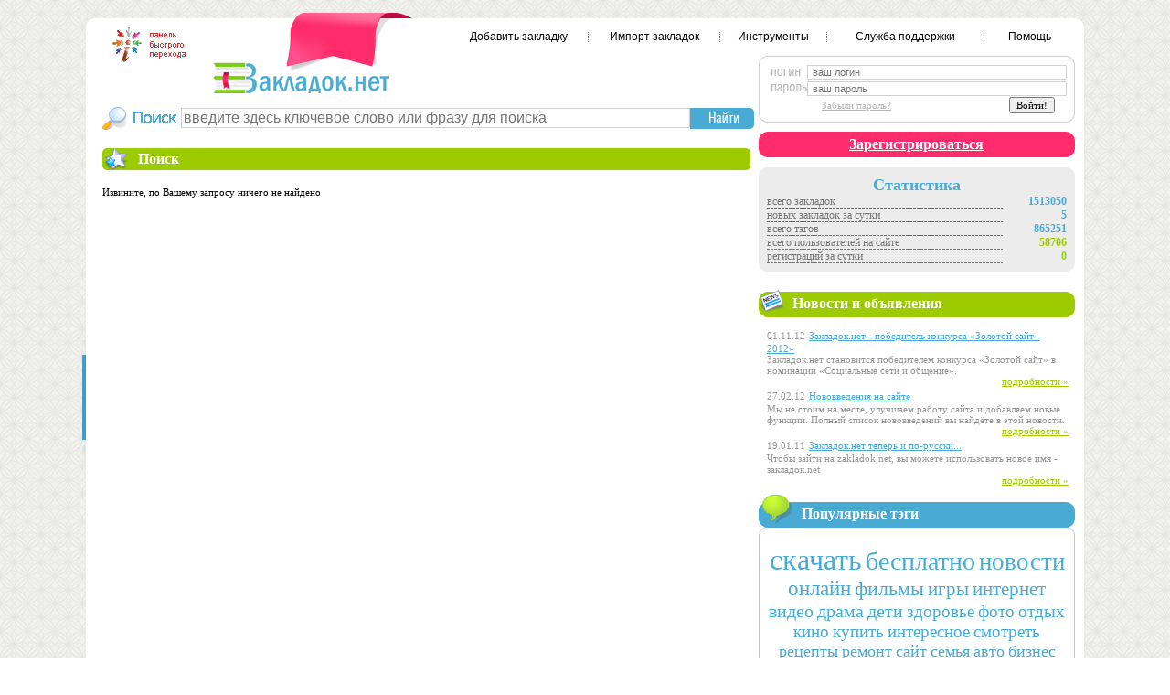

--- FILE ---
content_type: text/html; charset=windows-1251
request_url: https://zakladok.net/search_result.php?searchstring=%D0%B4%D0%B5%D0%B2%D1%83%D1%88%D0%BA%D0%B8&tagged=1
body_size: 7802
content:
<html>
<head>
<title>Закладок.нет - результаты поиска - РґРµРІСѓС€РєРё</title>
<meta http-equiv="Content-Type" content="text/html; charset=windows-1251">
<meta name='yandex-verification' content='60b8b9f25fda2817' />
<script src="//i.zakladok.net/js/jquery.min.js" type="text/javascript"></script>
<script type="text/javascript" src="//i.zakladok.net/js/navigate.js"></script> 







<script language="JavaScript" type="text/JavaScript">
<!--


function MM_preloadImages() { //v3.0
  var d=document; if(d.images){ if(!d.MM_p) d.MM_p=new Array();
    var i,j=d.MM_p.length,a=MM_preloadImages.arguments; for(i=0; i<a.length; i++)
    if (a[i].indexOf("#")!=0){ d.MM_p[j]=new Image; d.MM_p[j++].src=a[i];}}
}

//-->
</script>
<link href="//i.zakladok.net/zakladki/style.css" rel="stylesheet" type="text/css">
</head>

<body leftmargin="0" topmargin="0" marginwidth="0" marginheight="0" style="background-image:url(//i.zakladok.net/zakladki/images/bg.gif) ">


<!-- Top.Mail.Ru counter -->
<script type="text/javascript">
var _tmr = window._tmr || (window._tmr = []);
_tmr.push({id: "1449903", type: "pageView", start: (new Date()).getTime()});
(function (d, w, id) {
  if (d.getElementById(id)) return;
  var ts = d.createElement("script"); ts.type = "text/javascript"; ts.async = true; ts.id = id;
  ts.src = "https://top-fwz1.mail.ru/js/code.js";
  var f = function () {var s = d.getElementsByTagName("script")[0]; s.parentNode.insertBefore(ts, s);};
  if (w.opera == "[object Opera]") { d.addEventListener("DOMContentLoaded", f, false); } else { f(); }
})(document, window, "tmr-code");
</script>
<noscript><div><img src="https://top-fwz1.mail.ru/counter?id=1449903;js=na" style="position:absolute;left:-9999px;" alt="Top.Mail.Ru" /></div></noscript>
<!-- /Top.Mail.Ru counter -->



<table width="1100" height="100%"  border="0" align="center" cellpadding="0" cellspacing="0">
  <tr>
    <td>&nbsp;</td>
    <td width="1000" height="20" valign="bottom"><table width="100%"  border="0" cellspacing="0" cellpadding="0">
      <tr>
        <td width="358" align="right" valign="bottom"><img src="//i.zakladok.net/zakladki/images/top.jpg" width="129" height="6"></td>
        <td>&nbsp;</td>
      </tr>
    </table></td>
    <td>&nbsp;</td>
  </tr>
  <tr>
    <td align="right" style="background-image:url(//i.zakladok.net/zakladki/images/left.jpg); background-repeat:no-repeat; background-position:right; ">&nbsp;</td>
    <td valign="top" bgcolor="#FFFFFF"><table width="100%"  border="0" cellspacing="0" cellpadding="0">
      <tr>
        <td width="9" valign="top"><img src="//i.zakladok.net/zakladki/images/top_left.gif" width="9" height="10"></td>
        <!-- логотип -->
		<td valign="top" style="background-image:url(//i.zakladok.net/zakladki/images/logo2.gif); background-position:top left; background-repeat:no-repeat; "><table width="100%"  border="0" cellspacing="0" cellpadding="0">
          <tr>
            <td style="padding-top:10px; padding-left:10px; ">
            
            

			<table width="100%"  border="0" cellspacing="0" cellpadding="0">
              <tr>
<noindex>
                
              
                
                
               <div style="position: absolute;z-index: 2; top: 50px; left:80px;height:55;width:600;cursor:pointer" onclick="location.href='https://zakladok.net'" title="нажмите на логотип для перехода на первую страницу">&nbsp;</div>

                               <!--панель перехода на другие проекты интересно.ком-->
    <div style="position:absolute; z-index:98">
	<a href="//interesno.com" class="menuanchorclass" title="быстрый переход на другие проекты Интересно.ком "rel="anylinkmenu0" data-image="//i.zakladok.net/im/menu/logo1_sm.gif" data-overimage="//i.zakladok.net/im/menu/logo2_sm.gif"><img src="//i.zakladok.net/im/menu/logo1_sm.gif" style="border-width:0" /></a>
	</div>
<!--конец панели перехода на другие проекты интересно.ком--> 

               
               
                 
</noindex>                
                <link rel="stylesheet" type="text/css" href="//i.zakladok.net/im/menu/anylinkmenu.css" />
<script type="text/javascript">

var anylinkmenu0={divclass:'anylinkmenu', inlinestyle:'width:205px', background:'white', linktarget:'_parent'} 

anylinkmenu0.items=[
	["Ложка.su", "https://lozhka.su/"],
	["Жаргон.ру", "https://jargon.ru/"]

]
</script> 

<script type="text/javascript" src="//i.zakladok.net/im/menu/anylinkmenu.js"></script>
<script type="text/javascript">
anylinkmenu.init("menuanchorclass")
</script>
                </td>
                <td width="290">&nbsp;</td>
                <td width="117" align="center"><a href="/add_link.php" class="link13">Добавить закладку</a></td>
				<td width="1"><img src="//i.zakladok.net/zakladki/images/mline.gif" width="1" height="21"></td>                
                <td width="110" align="center"><a href="/import.php" class="link13">Импорт закладок</a></td>
                <td width="1" align="center"><img src="//i.zakladok.net/zakladki/images/mline.gif" width="1" height="21"></td>
                
                <td width="89" align="center"><a href="/tools.php" class="link13">Инструменты</a></td>

                <td width="1" align="center"><img src="//i.zakladok.net/zakladki/images/mline.gif" width="1" height="21"></td>
                <td width="130" align="center"><a href="/support.php" class="link13">Служба поддержки</a></td>
                <td width="1" align="center"><img src="//i.zakladok.net/zakladki/images/mline.gif" width="1" height="21"></td>
                <td width="75" align="center"><a href="/help.php" class="link13">Помощь</a></td>

              </tr>
            </table>
            <index>
			            
            </td>
          </tr>
          <tr>
            <td valign="top"><table width="100%"  border="0" cellspacing="0" cellpadding="0">
              <tr>
                <td valign="top"><table width="100%"  border="0" cellspacing="0" cellpadding="0">
                  <tr>
                    
					<td height="66" align="left" valign="bottom" style="padding-top:10px; padding-left:335px; padding-bottom:23px;">
					
				
					</td>
                  </tr>
                  <tr>
                    <td valign="top">
									<!-- начало блока "поиск" -->
					<table width="100%"  border="0" cellspacing="0" cellpadding="0">
					<form action = "/search_result.php" method="get">
                      <tr>
                        <td><table width="100%"  border="0" cellspacing="0" cellpadding="0">
                          <tr>
                            <td width="92" style="padding-left:9px; "><img src="//i.zakladok.net/zakladki/images/search.gif" width="82" height="25"></td>
                            <td align="right">
<input name="searchstring" type="text" class="textarea" placeholder="введите здесь ключевое слово или фразу для поиска" size="60">
</td>
                            <td width="79"><input type=image src="//i.zakladok.net/zakladki/images/searchbutton.gif" width="70" height="23" border="0"></td>
                          </tr>
                        </table></td>
                      </tr>
                      <tr>
                        <td style="padding-top:10px; padding-right:9px; padding-left:9px; ">
                       </td>
                      </tr>
                      </form>
                    </table>
					<!-- конец блока "поиск" -->
					</td>
                  </tr>
                  <tr>
                    <td valign="top" style="padding-left:9px; padding-right:9px; padding-top:10px;" width=600>
					 
 <!--<table width='100%' border="0" cellpadding="0" cellspacing="0">
         <tr>
           <td width=99% height=32 bgcolor="#5D7B99" class="white12">&nbsp; НОВОСТИ НА ZAKLADKI.NET</td>
        </tr> </table>-->
<table width="100%"  border="0" cellspacing="0" cellpadding="0">
                          <tr>
                            <td width="29"><img src="//i.zakladok.net/zakladki/images/z1.jpg" width="29" height="24"></td>
                            <td bgcolor="#9CCB00" class="text5" style="padding-left:10px;">Поиск</td>
                            <td width="5" valign="bottom"><img src="//i.zakladok.net/zakladki/images/comm2.gif" width="5" height="24"></td>
                          </tr>
</table>
 
        
<br>
     
                                                  
                        
        
     

  
    	<font class="text7">Извините, по Вашему запросу ничего не найдено</font>
  
		</td>
                  </tr>
                </table></td>
                <td width="330" valign="top"><table width="100%"  border="0" cellspacing="0" cellpadding="0">
                  <tr>
                    <td valign="top" style="padding-top:10px; padding-bottom:10px; ">
		</index>

 
					<link href="//i.zakladok.net/interesno/css/tooltip.css" rel="stylesheet" type="text/css">
					<table width="100%"  border="0" cellspacing="0" cellpadding="0">
					<form action="https://interesno.com/login.php" method="post" name="Auth" id="Auth">
					<input type=hidden name=backref value="http://www.zakladok.net/search_result.php?searchstring=%D0%B4%D0%B5%D0%B2%D1%83%D1%88%D0%BA%D0%B8&tagged=1">
                      <tr>
                        <td width="9" height="9"><img src="//i.zakladok.net/zakladki/images/lb_1.gif" width="9" height="9"></td>
                        <td style="background-image:url(//i.zakladok.net/zakladki/images/lb_border.gif); background-position:top; background-repeat:repeat-x; "><img src="//i.zakladok.net/zakladki/images/spacer.gif" width="1" height="1"></td>
                        <td width="9" height="9"><img src="//i.zakladok.net/zakladki/images/lb_2.gif" width="9" height="9"></td>
                      </tr>
                      <tr>
                        <td style="background-image:url(//i.zakladok.net/zakladki/images/lb_border.gif); background-position:left; background-repeat:repeat-y; "><img src="//i.zakladok.net/zakladki/images/spacer.gif" width="1" height="1"></td>
                        <td valign="top"><table width="100%"  border="0" cellspacing="0" cellpadding="0">
                          <tr>
                            <td><table width="100%"  border="0" cellspacing="0" cellpadding="0">
                              <tr>
                                <td width="10">&nbsp;</td>
                                <td><img src="//i.zakladok.net/zakladki/images/lb_word1.gif" width="33" height="8"></td>
                                <td><input name="login" placeholder=" ваш логин" type="text" class="input" size="45" value=""></td>
                              </tr>
                              <tr>
                                <td>&nbsp;</td>
                                <td width="50"><img src="//i.zakladok.net/zakladki/images/lb_word2.gif" width="40" height="10"></td>
                                <td><div id="tooltipAuth_shell" class="tooltip" style="display: none;"><div id="tooltipAuth_tail" class="tail"></div><div class="ltc"></div><div class="rtc"></div><div class="ts"></div><div class="inner"><div class="rborder"><div id="tooltipAuth_mess" class="mess"><span id="tooltipAuth_mess_var">Вы вводите<br>русские буквы</span><span id="tooltipAuth_mess_var2" style="display: none;">Включен<br>Caps Lock</span><span id="tooltipAuth_mess_var3" style="display: none;">Пароль содержит<br>русские буквы</span></div><div id="tooltipAuth_struter" class="struter"></div></div></div><div class="lbc"></div><div class="rbc"></div><div class="bs"></div></div><input name="passwd" placeholder=" ваш пароль" type="password" class="input" size="45" value=""></td>
                              </tr>
                            </table></td>
                          </tr>
                          <tr>
                            <td>
                                                        <table width="100%"  border="0" cellspacing="0" cellpadding="0">
                              <tr>
                                <td width="60">&nbsp;</td>
                                <td width="205" class="link1"><a href="/forgot.php" class="link1">Забыли пароль?</a></td>
                                <td><input type=submit name=submit value="Войти!" class="text7"></td>
                              </tr>
                            </table></td>
                          </tr>
                        </table></td>
                        <td style="background-image:url(//i.zakladok.net/zakladki/images/lb_border.gif); background-position:right; background-repeat:repeat-y; "><img src="//i.zakladok.net/zakladki/images/spacer.gif" width="1" height="1"></td>
                      </tr>
                      <tr>
                        <td><img src="//i.zakladok.net/zakladki/images/lb_4.gif" width="9" height="10"></td>
                        <td style="background-image:url(//i.zakladok.net/zakladki/images/lb_border.gif); background-position:bottom; background-repeat:repeat-x; "><img src="//i.zakladok.net/zakladki/images/spacer.gif" width="1" height="1"></td>
                        <td width="9" height="10"><img src="//i.zakladok.net/zakladki/images/lb_3.gif" width="9" height="10"></td>
                      </tr>
                      </form>
                    </table>
					<script src="//i.zakladok.net/js/auth_tooltip.js"></script>

                    </td>
                  </tr>
<!-- начало блока "зарегистрироваться"  -->                  
                                    <tr>
                    <td valign="top" style="padding-top:0px; ">
					<!-- начало блока "зарегистрироваться"  -->
					<table width="100%"  border="0" cellspacing="0" cellpadding="0">
                      <tr>
                        <td width="9"><img src="//i.zakladok.net/zakladki/images/reg1.gif" width="9" height="28"></td>
                        <td align="center" bgcolor="#FF2B6B" class="link3"><a href="/register.php" class="link3">Зарегистрироваться</a></td>
                        <td width="10"><img src="//i.zakladok.net/zakladki/images/reg2.gif" width="10" height="28"></td>
                      </tr>
                    </table>
					
					</td>
                  </tr>
                                    
<!-- конец блока "зарегистрироваться"  -->  

					</td>
                  </tr>
                    
					</td>
                  </tr>
                  <tr>
                    <td height="1" valign="top"><img src="//i.zakladok.net/zakladki/images/spacer.gif" width="1" height="1"></td>
                  </tr>
                  <tr>
                    <td valign="top" style="padding-top:10px; ">
										<!-- начало блока "статистика" -->
					
				  
				 
										
					
					<table width="100%"  border="0" cellpadding="0" cellspacing="0" bgcolor="#ECECEC">
                      <tr>
                        <td width="9" height="9" valign="top"><img src="//i.zakladok.net/zakladki/images/stat1.gif" width="9" height="9" alt=""></td>
                        <td height="9"><img src="//i.zakladok.net/zakladki/images/spacer.gif" width="1" height="1" alt=""></td>
                        <td width="9" height="9" valign="top"><img src="//i.zakladok.net/zakladki/images/stat2.gif" width="9" height="9" alt=""></td>
                      </tr>
                      <tr>
                        <td>&nbsp;</td>
                        <td><table width="100%"  border="0" cellspacing="0" cellpadding="0">
                          <tr>
                            <td align="center" class="text1">Статистика</td>
                          </tr>
                          <tr>
                            <td valign="top"><table width="100%"  border="0" cellspacing="0" cellpadding="0">
                              <tr>
                                <td class="text2" style="background-image:url(//i.zakladok.net/zakladki/images/line3.gif); background-position:bottom; background-repeat:repeat-x; "><span class="text20">всего закладок </span></td>
                                <td width="70" align="right" class="text3">1513050</td>
                              </tr>
                              <tr>
                                <td class="text2" style="background-image:url(//i.zakladok.net/zakladki/images/line3.gif); background-position:bottom; background-repeat:repeat-x; "><span class="text20">новых закладок за сутки </span></td>
                                <td align="right" class="text3">5</td>
                              </tr>
                              <tr>
                                <td class="text2" style="background-image:url(//i.zakladok.net/zakladki/images/line3.gif); background-position:bottom; background-repeat:repeat-x; "><span class="text20">всего тэгов </span></td>
                                <td align="right" class="text3">865251</td>
                              </tr>
                              <tr>
                                <td class="text2" style="background-image:url(//i.zakladok.net/zakladki/images/line3.gif); background-position:bottom; background-repeat:repeat-x; "><span class="text20">всего пользователей на сайте </span></td>
                                <td align="right" class="text4">58706</td>
                              </tr>
                              <tr>
                                <td class="text2" style="background-image:url(//i.zakladok.net/zakladki/images/line3.gif); background-position:bottom; background-repeat:repeat-x; "><span class="text20">регистраций за сутки </span></td>
                                <td align="right" class="text4">0</td>
                              </tr>
                            </table></td>
                          </tr>
                        </table></td>
                        <td>&nbsp;</td>
                      </tr>
                      <tr>
                        <td valign="bottom"><img src="//i.zakladok.net/zakladki/images/stat4.gif" width="9" height="9" alt=""></td>
                        <td><img src="//i.zakladok.net/zakladki/images/spacer.gif" width="1" height="1" alt=""></td>
                        <td valign="bottom"><img src="//i.zakladok.net/zakladki/images/stat3.gif" width="9" height="9" alt=""></td>
                      </tr>
                    </table>
		    </td>
                  </tr>
                   <tr><td valign="top" style="padding-top:10px; ">
                  <!-- Yandex.RTB R-A-427882-1 -->
<div id="yandex_rtb_R-A-427882-1"></div>
<script type="text/javascript">
    (function(w, d, n, s, t) {
        w[n] = w[n] || [];
        w[n].push(function() {
            Ya.Context.AdvManager.render({
                blockId: "R-A-427882-1",
                renderTo: "yandex_rtb_R-A-427882-1",
                async: true
            });
        });
        t = d.getElementsByTagName("script")[0];
        s = d.createElement("script");
        s.type = "text/javascript";
        s.src = "//an.yandex.ru/system/context.js";
        s.async = true;
        t.parentNode.insertBefore(s, t);
    })(this, this.document, "yandexContextAsyncCallbacks");
</script>
                  </td></tr>
                  <tr>
                    <td valign="top" style="padding-top:10px; ">
					<table width="100%"  border="0" cellspacing="0" cellpadding="0">
<tr>
<td><table width="100%"  border="0" cellspacing="0" cellpadding="0">
  <tr>
    <td width="27"><img src="//i.zakladok.net/zakladki/images/news1.jpg" width="27" height="30"></td>
    <td class="text5" style="background-image:url(//i.zakladok.net/zakladki/images/newsbg.gif); background-repeat:repeat-x; padding-left:10px;"><a href="/news_list.php" class=text5 style=text-decoration:none>Новости и объявления</a></td>
    <td width="10"><img src="//i.zakladok.net/zakladki/images/news2.gif" width="10" height="30"></td>
  </tr>
</table></td>
</tr>
<tr>
<td valign="top" style="padding-top:10px; padding-left:9px; ">

<table width="98%"  border="0" cellspacing="0" cellpadding="0">
  <tr>
    <td><span class="text6">01.11.12</span> <a href="/news.php?id=364" class="link2">Закладок.нет - победитель конкурса «Золотой сайт - 2012»</a>
    <br>
    <span class="text6">Закладок.нет становится победителем конкурса «Золотой сайт» в номинации «Социальные сети и общение».</span>
    </td>
  </tr>
  <tr>
    <td align="right"><a href="/news.php?id=364" class="link4">подробности &raquo;</a></td>
  </tr>
</table>
<table width="98%"  border="0" cellspacing="0" cellpadding="0">
  <tr>
    <td><span class="text6">27.02.12</span> <a href="/news.php?id=341" class="link2">Нововведения на сайте</a>
    <br>
    <span class="text6">Мы не стоим на месте, улучшаем работу сайта и добавляем новые функции. Полный список нововведений вы найдёте в этой новости.</span>
    </td>
  </tr>
  <tr>
    <td align="right"><a href="/news.php?id=341" class="link4">подробности &raquo;</a></td>
  </tr>
</table>
<table width="98%"  border="0" cellspacing="0" cellpadding="0">
  <tr>
    <td><span class="text6">19.01.11</span> <a href="/news.php?id=248" class="link2">Закладок.нет теперь и по-русски...</a>
    <br>
    <span class="text6">Чтобы зайти на zakladok.net, вы можете использовать новое имя - закладок.net</span>
    </td>
  </tr>
  <tr>
    <td align="right"><a href="/news.php?id=248" class="link4">подробности &raquo;</a></td>
  </tr>
</table>


</td>
</tr>
</table>
	
		    </td>
                  </tr>
                  <tr>
                    <td valign="top" style="padding-top:10px; ">
					<!-- начало блока "тэги" -->
<table width="100%"  border="0" cellspacing="0" cellpadding="0">
<tr>
<td><table width="100%"  border="0" cellspacing="0" cellpadding="0">
<tr>
<td width="37"><img src="//i.zakladok.net/zakladki/images/tag1.jpg" width="37" height="43"></td>
<td class="text5" style="background-image:url(//i.zakladok.net/zakladki/images/tagbg.gif); background-repeat:repeat-x; padding-left:10px; ">Популярные тэги </td>
<td width="10"><img src="//i.zakladok.net/zakladki/images/tag2.gif" width="10" height="43"></td>
</tr>
</table></td>
</tr>
<tr>
<td valign="top"><table width="100%"  border="0" cellspacing="0" cellpadding="0">
<tr>
<td width="1" bgcolor="#c6c6c6"><img src="//i.zakladok.net/zakladki/images/spacer.gif" width="1" height="1"> </td>
<td style="padding:10px; "> <div align="center">
 <a href="/search_result.php?searchstring=скачать&tagged=1" style="color: #49AAD5;font-size:32">скачать</a> 
 <a href="/search_result.php?searchstring=бесплатно&tagged=1" style="color: #49AAD5;font-size:28">бесплатно</a> 
 <a href="/search_result.php?searchstring=новости&tagged=1" style="color: #49AAD5;font-size:27">новости</a> 
 <a href="/search_result.php?searchstring=онлайн&tagged=1" style="color: #49AAD5;font-size:23">онлайн</a> 
 <a href="/search_result.php?searchstring=фильмы&tagged=1" style="color: #49AAD5;font-size:22">фильмы</a> 
 <a href="/search_result.php?searchstring=игры&tagged=1" style="color: #49AAD5;font-size:21">игры</a> 
 <a href="/search_result.php?searchstring=интернет&tagged=1" style="color: #49AAD5;font-size:21">интернет</a> 
 <a href="/search_result.php?searchstring=видео&tagged=1" style="color: #49AAD5;font-size:20">видео</a> 
 <a href="/search_result.php?searchstring=драма&tagged=1" style="color: #49AAD5;font-size:20">драма</a> 
 <a href="/search_result.php?searchstring=дети&tagged=1" style="color: #49AAD5;font-size:20">дети</a> 
 <a href="/search_result.php?searchstring=здоровье&tagged=1" style="color: #49AAD5;font-size:19">здоровье</a> 
 <a href="/search_result.php?searchstring=фото&tagged=1" style="color: #49AAD5;font-size:19">фото</a> 
 <a href="/search_result.php?searchstring=отдых&tagged=1" style="color: #49AAD5;font-size:19">отдых</a> 
 <a href="/search_result.php?searchstring=кино&tagged=1" style="color: #49AAD5;font-size:19">кино</a> 
 <a href="/search_result.php?searchstring=купить&tagged=1" style="color: #49AAD5;font-size:19">купить</a> 
 <a href="/search_result.php?searchstring=интересное&tagged=1" style="color: #49AAD5;font-size:19">интересное</a> 
 <a href="/search_result.php?searchstring=смотреть&tagged=1" style="color: #49AAD5;font-size:19">смотреть</a> 
 <a href="/search_result.php?searchstring=рецепты&tagged=1" style="color: #49AAD5;font-size:18">рецепты</a> 
 <a href="/search_result.php?searchstring=ремонт&tagged=1" style="color: #49AAD5;font-size:18">ремонт</a> 
 <a href="/search_result.php?searchstring=сайт&tagged=1" style="color: #49AAD5;font-size:18">сайт</a> 
 <a href="/search_result.php?searchstring=семья&tagged=1" style="color: #49AAD5;font-size:18">семья</a> 
 <a href="/search_result.php?searchstring=авто&tagged=1" style="color: #49AAD5;font-size:18">авто</a> 
 <a href="/search_result.php?searchstring=бизнес&tagged=1" style="color: #49AAD5;font-size:18">бизнес</a> 
 <a href="/search_result.php?searchstring=женщины&tagged=1" style="color: #49AAD5;font-size:18">женщины</a> 
 <a href="/search_result.php?searchstring=автомобили&tagged=1" style="color: #49AAD5;font-size:18">автомобили</a> 
 <a href="/search_result.php?searchstring=сериалы&tagged=1" style="color: #49AAD5;font-size:17">сериалы</a> 
 <a href="/search_result.php?searchstring=музыка&tagged=1" style="color: #49AAD5;font-size:17">музыка</a> 
 <a href="/search_result.php?searchstring=мужчины&tagged=1" style="color: #49AAD5;font-size:17">мужчины</a> 
 <a href="/search_result.php?searchstring=криминал&tagged=1" style="color: #49AAD5;font-size:17">криминал</a> 
 <a href="/search_result.php?searchstring=блог&tagged=1" style="color: #49AAD5;font-size:17">блог</a> 
 <a href="/search_result.php?searchstring=строительство&tagged=1" style="color: #49AAD5;font-size:17">строительство</a> 
 <a href="/search_result.php?searchstring=девушки&tagged=1" style="color: #49AAD5;font-size:17">девушки</a> 
 <a href="/search_result.php?searchstring=программы&tagged=1" style="color: #49AAD5;font-size:16">программы</a> 
 <a href="/search_result.php?searchstring=туризм&tagged=1" style="color: #49AAD5;font-size:16">туризм</a> 
 <a href="/search_result.php?searchstring=недвижимость&tagged=1" style="color: #49AAD5;font-size:16">недвижимость</a> 
 <a href="/search_result.php?searchstring=работа&tagged=1" style="color: #49AAD5;font-size:16">работа</a> 
 <a href="/search_result.php?searchstring=москва&tagged=1" style="color: #49AAD5;font-size:16">москва</a> 
 <a href="/search_result.php?searchstring=юмор&tagged=1" style="color: #49AAD5;font-size:16">юмор</a> 
 <a href="/search_result.php?searchstring=новинки&tagged=1" style="color: #49AAD5;font-size:16">новинки</a> 
 <a href="/search_result.php?searchstring=реклама&tagged=1" style="color: #49AAD5;font-size:15">реклама</a> 
</div></td>
<td width="1" bgcolor="c6c6c6"><img src="//i.zakladok.net/zakladki/images/spacer.gif" width="1" height="1"></td>
</tr>
</table></td>
</tr>

<tr>
<td valign="top"><table width="100%"  border="0" cellspacing="0" cellpadding="0">
<tr>
<td width="9" height="9" valign="bottom" style="background-image:url(//i.zakladok.net/zakladki/images/lb_border.gif); background-position:left; background-repeat:repeat-y; "><img src="//i.zakladok.net/zakladki/images/tag4.jpg" width="9" height="9"></td>
<td style="background-image:url(//i.zakladok.net/zakladki/images/lb_border.gif); background-position:bottom; background-repeat:repeat-x; ">&nbsp;</td>
<td width="80" align="center" style="background-image:url(//i.zakladok.net/zakladki/images/tag3.jpg); background-position:bottom right; background-repeat:no-repeat; "><a href="/all_tags.php" class="link5">все тэги</a></td>
</tr>
</table></td>
</tr>

</table>
                   
<!-- конец блока "тэги" -->
		    </td>
                  </tr>
                  <tr>
                    <!-- начало блока "обьявления" -->
					<td valign="top" style="padding-top:10px; padding-left:9px; ">

					<!--<center><font class="text12">РЕКЛАМА</font></center>-->

					  

<div id="lx_24019"></div>


                       
  
						
						
					                    	
                        
  
						<table width="100%"  border="0" cellspacing="0" cellpadding="0">
						<tr>
						
						<td valign="top" style="padding-left:5px; " width="100%">
						<span class="text7">
						<script type="text/javascript">
<!--
var _acic={dataProvider:10,allowCookieMatch:false};(function(){var e=document.createElement("script");e.type="text/javascript";e.async=true;e.src="https://www.acint.net/aci.js";var t=document.getElementsByTagName("script")[0];t.parentNode.insertBefore(e,t)})()
//-->
</script> 
						
						</span>
						
						</td>
						</tr>
						</table>   
					
















					
					</td>
                      </tr>
					  <!-- конец блока "обьявления" -->
                    <!--</table></td>
                  </tr>-->

                </table></td>
              </tr>
            </table></td>
          </tr>
          <tr>
            <td align="right">&nbsp;</td>
          </tr>
        </table></td>
        <td width="10" align="right" valign="top"><img src="//i.zakladok.net/zakladki/images/top_right.gif" width="10" height="9"></td>
      </tr>
    </table></td>
    <td>&nbsp;    </td>
  </tr>
  
  
  <tr>
    <td>
    &nbsp;</td>
    <td height="60" valign="top">
    <table width="100%"  border="0" cellspacing="0" cellpadding="0">
      <tr>
        <td width="9" height="9" valign="top"><img src="//i.zakladok.net/zakladki/images/bot_left.gif" width="9" height="9"></td>
        <td height="9" bgcolor="#FFFFFF"><img src="//i.zakladok.net/zakladki/images/spacer.gif" width="1" height="1"></td>
        <td width="10" height="9"><img src="//i.zakladok.net/zakladki/images/bot_right.gif" width="10" height="9"></td>
      </tr>
      <tr>
        <td>&nbsp;</td>
        <td>
		

		<table width="100%"  border="0" cellspacing="0" cellpadding="0">
          <tr>
            <td style="padding-top:10px;">

<span class="text2">Copyright © <a rel="nofollow" href="//interesno.com" class="text2">Интересно.ком</a>. Все права защищены.</span><br>
              <a href="/agreement.php"><font class="text6">Условия использования</font></a><br>
              <a href="/about.php"><font class="text6">О проекте</font></a><br>
            <span class="text17">Копирование всех составляющих частей сайта в какой бы то ни было форме<br>
              без разрешения владельца авторских прав запрещено.<br>При цитировании необходима активная ссылка на <a href="/">www.zakladok.net</a><br>

              </span>
</td>
            <td width="150" align="left" valign="top"><img src="//i.zakladok.net/zakladki/images/bot.jpg" width="149" height="45"></td>
            <td width="450" align="right" valign="middle">

<div style="margin-top: 10px; margin-bottom: 15px;" class="fb-like" data-href="//zakladok.net" data-send="false" data-layout="button_count" data-width="100" data-show-faces="false" data-font="tahoma"></div>
<br>
<!--LiveInternet counter--><script type="text/javascript"><!--
document.write("<a href='//www.liveinternet.ru/click' "+
"target=_blank><img src='//counter.yadro.ru/hit?t39.1;r"+
escape(document.referrer)+((typeof(screen)=="undefined")?"":
";s"+screen.width+"*"+screen.height+"*"+(screen.colorDepth?
screen.colorDepth:screen.pixelDepth))+";u"+escape(document.URL)+
";"+Math.random()+
"' alt='' title='LiveInternet' "+
"border='0' width='31' height='31' STYLE='filter:alpha(opacity=30)'><\/a>")
//--></script><!--/LiveInternet-->
            

<!-- Top.Mail.Ru logo -->
<a href="https://top-fwz1.mail.ru/jump?from=1449903">
<img src="https://top-fwz1.mail.ru/counter?id=1449903;t=418;l=1" height="31" width="88" alt="Top.Mail.Ru" style="border:0;" /></a>
<!-- /Top.Mail.Ru logo -->

            
<a rel="nofollow" href="//www.yandex.ru/cy?base=0&host=www.zakladok.net"><img src="//www.yandex.ru/cycounter?www.zakladok.net" width=88 height=31 alt="Яндекс цитирования" STYLE='filter:alpha(opacity=30)' border=0></a>
 

  

<!-- 

<a href="//goldensite.ru"><img src="//goldensite.ru/image.aspx?id=94" border=0></a>-->
<br>
<a href=//pagepeeker.com target=_blank><font class="text6">Thumbnails provided by pagepeeker.com</font></a>
            </td>
          </tr>
        </table>
		

		</td>
        <td>&nbsp; 
</td>
      </tr>
    </table>
    </td>
    <td>
   &nbsp;
   
    </td>
  </tr>
</table>




<br>



</body>
</html>


--- FILE ---
content_type: text/css
request_url: https://i.zakladok.net/zakladki/style.css
body_size: 8736
content:
img {border-color: #cfcfcf ;} 

a#clocks {
	width: 15px;
	height: 14px;
	background-image: url(//i.zakladok.net/zakladki/images/clocks.gif);
	background-repeat: no-repeat;
	padding-left: 15px;
	padding-top: 0px;
	font-family: Tahoma;
	font-size: 11px;
}
a#comments {
	width: 12px;
	height: 11px;
	background-image: url(//i.zakladok.net/zakladki/images/comments.gif);
	background-repeat: no-repeat;
	padding-left: 15px;
	font-family: Tahoma;
	font-size: 11px;
}

a#views {
	width: 11px;
	height: 7px;
	background-image: url(//i.zakladok.net/zakladki/images/views.gif);
	background-repeat: no-repeat;
	padding-left: 14px;
	float: center;
	font-family: Tahoma;
	font-size: 11px;
}
a#rating {
	width: 16px;
	height: 14px;
	background-image: url(//i.zakladok.net/zakladki/images/rating.gif);
	background-repeat: no-repeat;
	padding-left: 19px;
	font-family: Tahoma;
	font-size: 11px;
}

a#editing {
	width: 15px;
	height: 15px;
	background-image: url(//i.zakladok.net/zakladki/images/edit.gif);
	background-repeat: no-repeat;
	padding-left: 19px;
	font-family: Tahoma;
	font-size: 11px;
}

a#linkdesc {
	padding-left: 25px;
	padding-bottom: 14px;
	font-family: Tahoma;
	font-size: 11px;
	color: #959595;
}

A {
 text-decoration: none; /* Убирает подчеркивание для ссылок */
} 
A:hover { 
 /*text-decoration: underline; /* Добавляем подчеркивание при наведении курсора на ссылку */
 } 

.link1 {
	font-family: Tahoma;
	font-size: 11px;
	color: #b6b6b6;
	text-decoration: underline;
}
.link1:hover {
		text-decoration: none;
}
.link2 {
	font-family: Tahoma;
	font-size: 11px;
	color: #49aad4;
	text-decoration: underline;	
}
.link2:hover {
text-decoration: none;
}
.input, textarea, select, checkbox, file {
	font-family: Tahoma, Verdana, Arial, Helvetica, sans-serif;
	font-size: 11px;
	border-top: #d1d1d1 1px solid;
	border-left: #d1d1d1 1px solid;
	border-bottom: #d1d1d1 1px solid;
	border-right: #d1d1d1 1px solid;
	background: #ffffff;
	color: #999999;
}

.link3 {
	font-family: Tahoma;
	font-size: 16px;
	color: #FFFFFF;
	text-decoration: underline;
	font-weight: bold;
}
.link3:hover {
text-decoration: none;
}.link4 {
	font-family: Tahoma;
	font-size: 11px;
	color: #9ccc00;
	text-decoration: underline;	
}
.link4:hover {
text-decoration: none;
}
.text1 {
	font-family: Tahoma;
	font-size: 18px;
	font-weight: bold;
	color: #49aad4;
	text-decoration: none;
}
.text2 {
	font-family: Tahoma;
	font-size: 12px;
	color: #757575;
}
.text3 {
	font-family: Tahoma;
	font-size: 12px;
	font-weight: bold;
	color: #49aad4;
	text-decoration: none;
}
.text4 {
	font-family: Tahoma;
	font-size: 12px;
	font-weight: bold;
	color: #9ccc00;
	text-decoration: none;
}
.text5 {
	font-family: Tahoma;
	font-size: 16px;
	color: #FFFFFF;
	font-weight: bold;
}.text6 {
	font-family: Tahoma;
	font-size: 11px;
	color: #959595;
}
.text7 {
	font-family: Tahoma;
	font-size: 11px;
	color: #010101;
}
.text8 {
	font-family: Tahoma;
	font-size: 11px;
	color: #ff2b6b;
}.link5 {
	font-family: Tahoma;
	font-size: 11px;
	color: #FFFFFF;
	text-decoration: underline;
}
.link5:hover {
text-decoration: none;
}
.tag1 {
	font-family: Tahoma;
	font-size: 12px;
	color: #757575;
	text-decoration: none;
}
.tag1:hover {	
	color: #ffffff;
	background-color: #757575;
}
.tag2 {
	font-family: Tahoma;
	font-size: 12px;
	font-weight: bold;
	color: #49aad4;
	text-decoration: none;
}
.tag2:hover {	
	color: #ffffff;
	background-color: #49aad4;
}
.tag3 {
	font-family: Tahoma;
	font-size: 14px;
	font-weight: bold;
	color: #9CCC00;
	text-decoration: none;
}
.tag3:hover {	
	color: #ffffff;
	background-color: #9CCC00;
}.tag4 {
	font-family: Tahoma;
	font-size: 18px;
	color: #49AAD5;
	text-decoration: none;
}
.tag4:hover {	
	color: #ffffff;
	background-color: #49AAD5;	
}.tag5 {
	font-family: Tahoma;
	font-size: 26px;
	font-weight: bold;
	color: #49AAD5;
	text-decoration: none;
}
.tag5:hover {	
	color: #ffffff;
	background-color: #49AAD5;	
}.tag6 {
	font-family: Tahoma;
	font-size: 26px;
	font-weight: bold;
	color: #9CCC00;
	text-decoration: none;
}
.tag6:hover {	
	color: #ffffff;
	background-color: #9CCC00;	
}
.tag7 {
	font-family: Tahoma;
	font-size: 14px;
	font-weight: bold;
	color: #757575;
	text-decoration: none;
}
.tag7:hover {	
	color: #ffffff;
	background-color: #757575;	
}
.tag10 {
	font-family: Tahoma;
	font-size: 12px;
	color: #757575;
	text-decoration: none;
}
.tag10:hover {	
	text-decoration: none;	
}


.text9 {
	font-family: Tahoma;
	font-size: 12px;
	color: #000000;
}
.link6 {
	font-family: Tahoma;
	font-size: 11px;
	color: #8f8f8f;
	text-decoration: underline;
}
.link6:hover {
text-decoration: none;
}.text10 {
	font-family: Tahoma;
	font-size: 20px;
	color: #FFFFFF;
}
.text11 {
	font-family: Tahoma;
	font-size: 12px;
	color: #FFFFFF;
}
.textarea, select1 {
	font-family: Tahoma, Verdana, Arial, Helvetica, sans-serif;
	font-size: 16px;
	border-top: #d1d1d1 1px solid;
	border-left: #d1d1d1 1px solid;
	border-bottom: #d1d1d1 1px solid;
	border-right: #d1d1d1 1px solid;
	background: #ffffff;
	color: #999999;
}
.text12 {
	font-family: Tahoma;
	font-size: 14px;
	font-weight: bold;
	color: #a7a7a7;
	text-decoration: none;
}
.link7 {
	font-family: Tahoma;
	font-size: 11px;
	color: #000000;
	text-decoration: underline;
}
.link7:hover {
		text-decoration: none;
}.link8 {
	font-family: Tahoma;
	font-size: 11px;
	color: #FFFFFF;
	text-decoration: underline;
	background-color: #9CCC00;
}.link8:hover {
text-decoration: none;
color: #9CCC00;
background-color: #FFFFFF;
}
.text13 {
	font-family: Tahoma;
	font-size: 11px;
	color: #49AAD4;
}
.text14 {
	font-family: Tahoma;
	font-size: 11px;
	color: #9CCC00;
}
.link9 {
	font-family: Tahoma;
	font-size: 11px;
	color: #49AAD4;
	text-decoration: none;
}
.link9:hover {
		text-decoration: underline;
}
.link10 {
	font-family: Tahoma;
	font-size: 11px;
	color: #9CCC00;
	text-decoration: none;
}
.link10:hover {
		text-decoration: underline;
}
.text15 {
	font-family: Tahoma;
	font-size: 12px;
	color: #FFFFFF;
	font-weight: bold;
}
.text16 {
	font-family: Tahoma;
	font-size: 11px;
	color: #FFFFFF;
}
.link11 {
	font-family: Tahoma;
	font-size: 11px;
	color: #FFFFFF;
	text-decoration: none;
}
.link11:hover {
		text-decoration: underline;
}
.text17 {
	font-family: Tahoma;
	font-size: 10px;
	color: #a0a0a0;
}
.text18 {
	font-family: Tahoma;
	font-size: 18px;
	color: #9f9f9f;
}
.text19 {
	font-family: Tahoma;
	font-size: 12px;
	color: #FFFFFF;
	font-weight: bold;
}

.link12 {
	font-family: Tahoma;
	font-size: 18px;
	color: #9CCC00;
	text-decoration: underline;
}

.link12:hover {
text-decoration: none;

}.text20{
	font-family: Tahoma;
	font-size: 12px;
	color: #757575;
	background-color: #ECECEC;	
}
.link13 {
	font-family: Arial, Helvetica, sans-serif;
	font-size: 12px;
	color: #020300;
	text-decoration: none;
}
.link13:hover {	
	color: #ffffff;
	background-color: #FF2B6B;	
}
.link16 {
 font-family: Tahoma;
 font-size: 11px;
 color: #9ccc00;
 text-decoration: underline;
 font-weight: bold;
}
.link16:hover {
text-decoration: none;
}
.link17 {
 font-family: Tahoma;
 font-size: 11px;
 color: #49AAD4;
 text-decoration: underline;
 font-weight: bold;
}
.link17:hover {
text-decoration: none;
}

.link14{
 font-family: Tahoma;
 font-size: 11px;
 color: #8f8f8f;
 text-decoration: underline;
}
.link14:hover { 
 color: #49aad4;
 
}
.link15 {
 font-family: Tahoma;
 font-size: 11px;
 color: #FFFFFF;
 text-decoration: underline;
 background-color: #49AAD4;
}
.link15:hover {
text-decoration: none;
color: #49AAD4;
background-color: #FFFFFF;
}
.pagging_not {border:solid 1px #DDDDDD; background-image:url(//i.zakladok.net/im/bgr_paggin.jpg); width:18px; color:#006699; font-family: Verdana, Arial, Helvetica, sans-serif;}
.pagging_not A:link {color: #006699;text-decoration: none;}
.pagging_not A:visited {color: #006699;text-decoration: none;}
.pagging_not A:hover {color: #006699;text-decoration: underline;}

.pagging_act {border:solid 1px #DDDDDD; background-color:#CC0000; width:18px; font-weight:bold; color:#FFFFFF; font-family: Verdana, Arial, Helvetica, sans-serif;}

#hovershot{
	position:absolute;
	padding:5px;
	display:none;
	font-family: Tahoma;
	font-size: 11px;
	color: #49aad4;
	text-decoration: underline;
	}

span.zakladoknet {
padding: 5px !important;
text-align: left !important;
font-size: 12px !important;
//background-color: #EAE4DA !important;
border: 1px solid #e0e0e0e !important;
}
.zakladoknet a {
color: #0000cc !important;
font-weight: normal;
font-size: 12px !important;
}
.zakladoknet .text {
color: #000000 !important;
font-size: 12px !important;
padding: 3px 0 !important;
line-height: normal !important;
}
.zakladoknet .host {
color: #006600;
font-weight: normal;
font-size: 12px !important;
padding: 3px 0 !important;
line-height: normal !important;
}


--- FILE ---
content_type: text/css
request_url: https://i.zakladok.net/im/menu/anylinkmenu.css
body_size: 1276
content:
body{
background-color: white;
}

.selectedanchor{ /*CSS class that gets added to the currently selected anchor link (assuming it's a text link)*/
background: white;
}

/* ######### Default class for drop down menus ######### */



.anylinkmenu{
position: absolute;
left: 0;
top: 0;
visibility: hidden;
border: 1px solid white;
border-bottom-width: 1;
font: normal 11px Tahoma;
line-height: 16px;
z-index: 100; /* zIndex should be greater than that of shadow's below */
background: #F5F5F5;
width: 200px; /* default width for menu */
}


.anylinkmenu ul{
margin: 0;
padding: 0;
list-style-type: none;
}

.anylinkmenu ul li a{
width: 100%;
display: block;
text-indent: 2px;
border-bottom: 1px solid white;
padding: 3px 0;
text-decoration: none;
font-weight: bold;
text-indent: 3px;
}

.anylinkmenu
a:hover{ /*hover background color*/
background: white;
color: green;
}
.anylinkmenu
a:visited{
color: green;
}
.anylinkmenu
a:link{
color: green;
}
.anylinkmenu
a:active{
color: green;
}




/* ######### class for shadow DIV ######### */


.anylinkshadow{ /*CSS for shadow. Keep this as is */
position: absolute;
left: 0;
top: 0;
z-index: 99; /*zIndex for shadow*/
background: grey;
visibility: hidden;
}

--- FILE ---
content_type: text/css
request_url: https://i.zakladok.net/interesno/css/tooltip.css
body_size: 2526
content:
    .tooltip
    {
        position: absolute;
        margin-top: 26px;
        _width: 96px;
        *width: 96px;
    }
 
    .tooltip .tail
    {
        background: url(//i.interesno.com/interesno/images/auth/tail.png) no-repeat;
        _background-image: url(//i.interesno.com/interesno/images/auth/tail.gif);
        width: 9px;
        height: 5px;
        left: 39px;
        top: -4px;
        position: absolute;
    }
    
    .tooltip .ltc, .tooltip .rtc, .tooltip .lbc, .tooltip .rbc
    {
        background: url(//i.interesno.com/interesno/images/auth/ltc.png) no-repeat;
        _background-image: url(//i.interesno.com/interesno/images/auth/ltc.gif);
        width: 6px;
        height: 6px;
        float: left;
        _margin-right: -3px;
    }
    
    .tooltip .rtc
    {
        background: url(//i.interesno.com/interesno/images/auth/rtc.png) no-repeat;
        _background-image: url(//i.interesno.com/interesno/images/auth/rtc.gif);
        float: right;
        _margin-left: -3px;
        _margin-right: 0;
    }
    
    .tooltip .lbc
    {
        background: url(//i.interesno.com/interesno/images/auth/lbc.png) no-repeat;
        _background-image: url(//i.interesno.com/interesno/images/auth/lbc.gif);
    }
    
    .tooltip .rbc
    {
        background: url(//i.interesno.com/interesno/images/auth/rbc.png) no-repeat;
        _background-image: url(//i.interesno.com/interesno/images/auth/rbc.gif);
        float: right;
        <!--_margin-left: -3px;-->
        <!--_margin-right: 0;-->
    }
    
    .tooltip .ts, .tooltip .bs
    {
        height: 6px;
        line-height: 6px;
        _overflow: hidden;
        background: #fbf7c7 url(//i.interesno.com/interesno/images/auth/border_pix.gif) repeat-x top;
        margin: 0 6px;
        _margin: 0;
    }
    
    .tooltip .bs
    {
        background: #fbf7c7 url(//i.interesno.com/interesno/images/auth/border_pix.gif) repeat-x bottom;
    }
    
    .tooltip .rborder
    {
        background: url(//i.interesno.com/interesno/images/auth/border_pix.gif) repeat-y right;
        padding: 0 9px;
    }
    
    .tooltip .inner
    {
        background: #fbf7c7 url(//i.interesno.com/interesno/images/auth/border_pix.gif) repeat-y;
    }
    
    .tooltip .mess
    {
        font-family: tahoma !important;
        color: #5a393f;
        font-size: 9px;
        position: absolute;
        margin-top: -3px;
        white-space: nowrap;
    }

--- FILE ---
content_type: application/javascript
request_url: https://i.zakladok.net/js/auth_tooltip.js
body_size: 5271
content:
        var tooltipAuth;
        
        try {
            tooltipAuth = {
                targetElem: document.forms["Auth"].elements["passwd"],
                struter: document.getElementById('tooltipAuth_struter'),
                mess: document.getElementById('tooltipAuth_mess'),
                shell: document.getElementById('tooltipAuth_shell'),
                tail: document.getElementById('tooltipAuth_tail'),
    			wasCaps: false,
    			
                sAlign: function() {
                    this.struter.style.width = this.mess.offsetWidth + "px";
                    this.struter.style.height = (this.mess.offsetHeight - 6) + "px";
                    
                    if(/msie\s+[^0123456]/i.test(navigator.userAgent))
                        this.shell.style.width = (this.struter.offsetWidth + 18) + "px";
                    else if(/msie\s+\d/i.test(navigator.userAgent))
                        this.shell.style.width = (this.struter.offsetWidth + 30) + "px";
                },
                activate: function() {
                    if(window.addEventListener)
                    {
                        this.targetElem.addEventListener("blur", this.hide, false);
    					this.targetElem.addEventListener("keydown", tooltipAuth.keydown, false);
                        this.targetElem.addEventListener("keypress", tooltipAuth.checkCondition, false);
                    }
                    else
                    {
                        this.targetElem.attachEvent("onblur", this.hide);
    					this.targetElem.attachEvent("onkeydown", tooltipAuth.keydown);
                        this.targetElem.attachEvent("onkeypress", tooltipAuth.checkCondition);
                    }
                },
                show: function(messNum) {
                    tooltipAuth.shell.style.visibility = 'hidden';
                    
                    var text = document.getElementById('tooltipAuth_mess_var');
                    var text2 = document.getElementById('tooltipAuth_mess_var2');
    				var text3 = document.getElementById('tooltipAuth_mess_var3');
                    
                    text.style.display = text2.style.display = text3.style.display = "none";
                    
                    if(messNum == 1)
                        text.style.display = '';
                    if(messNum == 2)
                        text2.style.display = '';
    				if(messNum == 3)
                        text3.style.display = '';
                    
                    tooltipAuth.shell.style.display = '';
                    tooltipAuth.sAlign();
                    tooltipAuth.tail.style.left = (Math.round(tooltipAuth.shell.offsetWidth / 2) - 4) + "px";
                    tooltipAuth.shell.style.visibility = 'visible';
                },
                hide: function() {
                    tooltipAuth.shell.style.display = 'none';
                },
    			keydown: function(e) {
    				 var evt = e ? e : window.event;
    				 var keyCode = evt.keyCode ? evt.keyCode : evt.charCode;
    				 if ( keyCode == 20 && tooltipAuth.wasCaps == 'off' )
    					tooltipAuth.show(2);
    				 else
    				 	tooltipAuth.hide();
    			},
                checkCondition: function(e) {
                    var evt = e ? e : event;
                    var evtEl = evt.srcElement ? evt.srcElement : evt.target;
                    
                    var keyCode = evt.keyCode ? evt.keyCode : evt.charCode;
                    
                    var symb = String.fromCharCode(keyCode);
                    var symbUC = symb.toUpperCase();
                    var symbLC = symb.toLowerCase();
    				
                    var onCapsLock = false;
                    if(symbUC != symbLC) {
                        onCapsLock = ((evt.shiftKey && symbLC == symb) || (!evt.shiftKey && symbUC == symb));
    					tooltipAuth.wasCaps = onCapsLock ? 'on' : 'off';
    				} else
    					tooltipAuth.wasCaps = false;
                        
                    var isCyrillic = false;
    				if( /[а-я]/i.test(symb) )
                        isCyrillic = true;
    					
    				var hasCyrillic = false;
    				if( /[а-я]/i.test(tooltipAuth.targetElem.value) )
                        hasCyrillic = true;
                    
                    var messNum;
                    
    				if (hasCyrillic)
    					messNum = 3;
                    if (onCapsLock)
                        messNum = 2;
                    if (isCyrillic)
                        messNum = 1;
 
                    if (messNum)
                    {
                        //if(tooltipAuth.shell.style.display == 'none')
                            tooltipAuth.show(messNum);
                    }
                    else 
                        tooltipAuth.hide();
                }
            };
        } catch(ex) {};
        
        try {
            /*(function() {
                var rec = tooltipAuth.targetElem.offsetParent.offsetParent;
                rec.parentNode.insertBefore(tooltipAuth.shell, rec);
            })();
            */
            tooltipAuth.activate();
        } catch(ex) {};